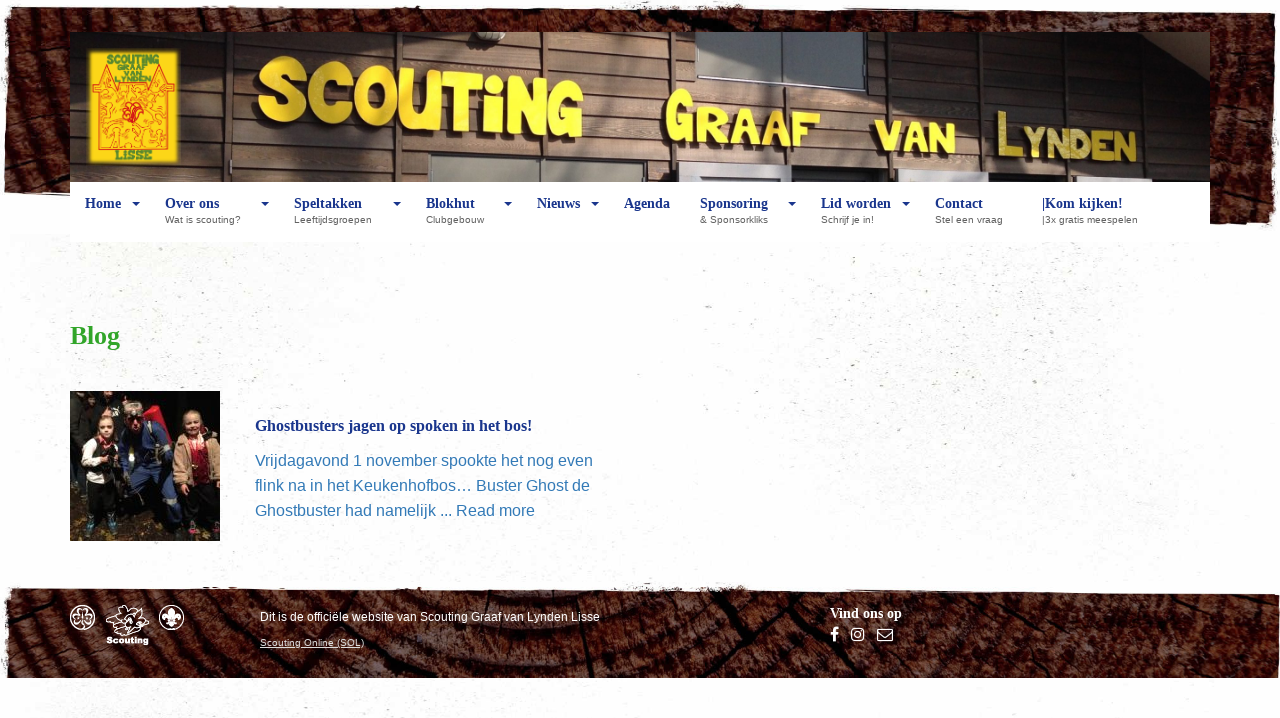

--- FILE ---
content_type: text/html; charset=UTF-8
request_url: https://graafvanlynden.nl/tag/ghostbusters/
body_size: 6662
content:
<!doctype html>
<html>
	<head>
	
	    <meta charset="UTF-8" />
	    <title>   
	        	            ghostbusters
	        	    </title>
	
		<link rel="shortcut icon" href="/favicon.ico" type="image/x-icon" />
		<link rel="icon" type="image/png" href="/favicon-16x16.png" />
		<link rel="icon" type="image/png" href="/favicon-32x32.png" />
		<link rel="icon" type="image/png" href="/favicon-96x96.png" />
		<link rel="icon" type="image/png" href="/apple-icon-57x57.png" />
		<link rel="icon" type="image/png" href="/apple-icon-60x60.png" />
		<link rel="icon" type="image/png" href="/apple-icon-72x72.png" />
		<link rel="icon" type="image/png" href="/apple-icon-76x76.png" />
		<link rel="icon" type="image/png" href="/apple-icon-114x114.png" />
		<link rel="icon" type="image/png" href="/apple-icon-120x120.png" />
		<link rel="icon" type="image/png" href="/apple-icon-144x144.png" />
		<link rel="icon" type="image/png" href="/apple-icon-152x152.png" />
		<link rel="icon" type="image/png" href="/apple-icon-180x180.png" />
		<link rel="icon" type="image/png" href="/android-icon-192x192.png" />
		<link rel="P3Pv1" href="/w3c/p3p.xml" />
	    <meta http-equiv="Content-Type" content="text/html; charset=UTF-8" />
	    <meta http-equiv="X-UA-Compatible" content="IE=edge,chrome=1">
	    <meta name="viewport" content="width=device-width, initial-scale=1.0">
	
	    <title>ghostbusters &#8211; Scouting Graaf van Lynden Lisse</title>
<meta name='robots' content='max-image-preview:large' />
<link rel='dns-prefetch' href='//code.jquery.com' />
<link rel='dns-prefetch' href='//cdnjs.cloudflare.com' />
<link rel='dns-prefetch' href='//fonts.googleapis.com' />
<link rel='dns-prefetch' href='//s.w.org' />
<link rel='stylesheet' id='upme_google_fonts-css'  href='//fonts.googleapis.com/css?family=Open+Sans%3A400italic%2C700italic%2C400%2C700&#038;subset=latin%2Clatin-ext&#038;ver=5.8.3' type='text/css' media='all' />
<link rel='stylesheet' id='upme_font_awesome-css'  href='https://graafvanlynden.nl/wp-content/plugins/upme/css/font-awesome.min.css' type='text/css' media='all' />
<link rel='stylesheet' id='upme_css-css'  href='https://graafvanlynden.nl/wp-content/plugins/upme/css/upme.css' type='text/css' media='all' />
<link rel='stylesheet' id='upme_style-css'  href='https://graafvanlynden.nl/wp-content/plugins/upme/styles/default.css' type='text/css' media='all' />
<link rel='stylesheet' id='upme_responsive-css'  href='https://graafvanlynden.nl/wp-content/plugins/upme/css/upme-responsive.css' type='text/css' media='all' />
<link rel='stylesheet' id='upme_chosen_css-css'  href='https://graafvanlynden.nl/wp-content/plugins/upme/admin/js/chosen/chosen.css' type='text/css' media='all' />
<link rel='stylesheet' id='upfp-front-style-css'  href='https://graafvanlynden.nl/wp-content/plugins/upme-frontend-publisher/css/upfp-front.css' type='text/css' media='all' />
<link rel='stylesheet' id='uuga_front_css-css'  href='https://graafvanlynden.nl/wp-content/plugins/upme-user-groups/css/uuga-front.css' type='text/css' media='all' />
<link rel='stylesheet' id='wp-block-library-css'  href='https://graafvanlynden.nl/wp-includes/css/dist/block-library/style.min.css' type='text/css' media='all' />
<link rel='stylesheet' id='wds_frontend-css'  href='https://graafvanlynden.nl/wp-content/plugins/slider-wd/css/wds_frontend.css' type='text/css' media='all' />
<link rel='stylesheet' id='wds_effects-css'  href='https://graafvanlynden.nl/wp-content/plugins/slider-wd/css/wds_effects.css' type='text/css' media='all' />
<link rel='stylesheet' id='wds_font-awesome-css'  href='https://graafvanlynden.nl/wp-content/plugins/slider-wd/css/font-awesome/font-awesome.css' type='text/css' media='all' />
<link rel='stylesheet' id='bootstrap-style-css'  href='https://graafvanlynden.nl/wp-content/themes/scoutingnl/assets/scripts/css/bootstrap.min.css' type='text/css' media='all' />
<link rel='stylesheet' id='font-awesome-style-css'  href='https://graafvanlynden.nl/wp-content/themes/scoutingnl/assets/scripts/css/font-awesome.min.css' type='text/css' media='all' />
<link rel='stylesheet' id='font-dccash-style-css'  href='https://graafvanlynden.nl/wp-content/themes/scoutingnl/assets/scripts/css/font-dccash.css' type='text/css' media='all' />
<link rel='stylesheet' id='google-fonts-style-css'  href='https://fonts.googleapis.com/css?family=Roboto&#038;ver=screen' type='text/css' media='all' />
<link rel='stylesheet' id='thema-style-css'  href='https://graafvanlynden.nl/wp-content/themes/scoutingnl/style.css' type='text/css' media='all' />
<script type='text/javascript' src='//code.jquery.com/jquery-1.11.3.min.js' id='jquery-js'></script>
<script type='text/javascript' src='https://graafvanlynden.nl/wp-content/plugins/upme/js/upme-fitvids.js' id='upme_fitvids_js-js'></script>
<script type='text/javascript' id='upme_tmce-js-extra'>
/* <![CDATA[ */
var UPMETmce = {"InsertUPMEShortcode":"Insert UPME Shortcode","LoginRegistrationForms":"Login \/ Registration Forms","FrontRegistrationForm":"Front-end Registration Form","RegFormCustomRedirect":"Registration Form with Custom Redirect","RegFormCaptcha":"Registration Form with Captcha","RegFormNoCaptcha":"Registration Form without Captcha","FrontLoginForm":"Front-end Login Form","SidebarLoginWidget":"Sidebar Login Widget (use in text widget)","LoginFormCustomRedirect":"Login Form with Custom Redirect","LogoutButton":"Logout Button","LogoutButtonCustomRedirect":"Logout Button with Custom Redirect","SingleProfile":"Single Profile","LoggedUserProfile":"Logged in User Profile","LoggedUserProfileUserID":"Logged in User Profile showing User ID","LoggedUserProfileHideStats":"Logged in User Profile without Stats","LoggedUserProfileUserRole":"Logged in User Profile showing User Role","LoggedUserProfileStatus":"Logged in User Profile showing Profile Status","LoggedUserProfileLogoutRedirect":"Logged in User Profile with Logout Redirect","PostAuthorProfile":"Post Author Profile","SpecificUserProfile":"Specific User Profile","MultipleProfilesMemberList":"Multiple Profiles \/ Member List","GroupSpecificUsers":"Group of Specific Users","AllUsers":"All Users","AllUsersCompactView":"All Users in Compact View","AllUsersCompactViewHalfWidth":"All Users in Compact View, Half Width","AllUsersModalWindow":"All Users in Modal Windows","AllUsersNewWindow":"All Users in New Windows","UsersBasedUserRole":"Users Based on User Role","AdministratorUsersOnly":"Administrator Users Only","AllUsersOrderedDisplayName":"All Users Ordered by Display Name","AllUsersOrderedPostCount":"All Users Ordered by Post Count","AllUsersOrderedRegistrationDate":"All Users Ordered by Registration Date","AllUsersOrderedCustomField":"All Users Ordered by Custom Field","AllUsersUserID":"All Users showing User ID","GroupUsersCustomField":"Group Users by Custom Field Values","HideUsersUntilSearch":"Hide All Users until Search","SearchProfile":"Search Profiles","SearchCustomFieldFilters":"Search with Custom Field Filters","PrivateContentLoginRequired":"Private Content (Login Required)","ShortcodeOptionExamples":"Shortcode Option Examples","HideUserStatistics":"Hide User Statistics","HideUserSocialBar":"Hide User Social Bar","HalfWidthProfileView":"1\/2 Width Profile View","CompactViewNoExtraFields":"Compact View (No extra fields)","CustomizedProfileFields":"Customized Profile Fields","ShowUserIDProfiles":"Show User ID on Profiles","LimitResultsMemberList":"Limit Results on Member List","ShowResultCountMemberList":"Show Result Count on Member List"};
/* ]]> */
</script>
<script type='text/javascript' src='https://graafvanlynden.nl/wp-content/plugins/upme/admin/js/tinymce_language_strings.js' id='upme_tmce-js'></script>
<script type='text/javascript' src='https://graafvanlynden.nl/wp-content/plugins/upme/js/upme-fancybox.js' id='upme_fancy_box-js'></script>
<script type='text/javascript' src='https://graafvanlynden.nl/wp-content/plugins/upme/admin/js/chosen/chosen.jquery.js' id='upme_chosen_js-js'></script>
<script type='text/javascript' id='upfp-front-js-extra'>
/* <![CDATA[ */
var UPFPFront = {"AdminAjax":"https:\/\/graafvanlynden.nl\/wp-admin\/admin-ajax.php","nonce":"695616d4ed","confirmPostDelete":"Do you want to delete this post?","UPFP_PLUGIN_URL":"https:\/\/graafvanlynden.nl\/wp-content\/plugins\/upme-frontend-publisher\/"};
/* ]]> */
</script>
<script type='text/javascript' src='https://graafvanlynden.nl/wp-content/plugins/upme-frontend-publisher/js/upfp-front.js' id='upfp-front-js'></script>
<script type='text/javascript' id='uuga_front_js-js-extra'>
/* <![CDATA[ */
var UUGAFront = {"AdminAjax":"https:\/\/graafvanlynden.nl\/wp-admin\/admin-ajax.php","images_path":"https:\/\/graafvanlynden.nl\/wp-content\/plugins\/upme-user-groups\/images\/","Messages":{"messageEmpty":"Please enter a message.","selectMember":"Select a member","userEmpty":"Please select a member.","addToPost":"Add to Post","insertToPost":"Insert Files to Post","removeGroupUser":"Removing User...","fileNameRequired":"File Name is required.","fileRequired":"File is required.","confirmDelete":"This message and comments will be deleted and you won't be able to find it anymore."},"nonce":"412a954d09"};
/* ]]> */
</script>
<script type='text/javascript' src='https://graafvanlynden.nl/wp-content/plugins/upme-user-groups/js/uuga-front.js' id='uuga_front_js-js'></script>
<script type='text/javascript' src='https://graafvanlynden.nl/wp-content/plugins/slider-wd/js/jquery.mobile.js' id='wds_jquery_mobile-js'></script>
<script type='text/javascript' src='https://graafvanlynden.nl/wp-content/plugins/slider-wd/js/wds_frontend.js' id='wds_frontend-js'></script>
<link rel="https://api.w.org/" href="https://graafvanlynden.nl/wp-json/" /><link rel="alternate" type="application/json" href="https://graafvanlynden.nl/wp-json/wp/v2/tags/87" /><style type="text/css">.recentcomments a{display:inline !important;padding:0 !important;margin:0 !important;}</style><style type="text/css" id="custom-background-css">
body.custom-background { background-color: #ffffff; background-image: url("https://graafvanlynden.nl/wp-content/uploads/2017/05/bg-dirt.jpg"); background-position: center center; background-size: cover; background-repeat: repeat; background-attachment: fixed; }
</style>
	<link rel="icon" href="https://graafvanlynden.nl/wp-content/uploads/2017/10/cropped-GVL-Logo-Kleur-Small-32x32.jpg" sizes="32x32" />
<link rel="icon" href="https://graafvanlynden.nl/wp-content/uploads/2017/10/cropped-GVL-Logo-Kleur-Small-192x192.jpg" sizes="192x192" />
<link rel="apple-touch-icon" href="https://graafvanlynden.nl/wp-content/uploads/2017/10/cropped-GVL-Logo-Kleur-Small-180x180.jpg" />
<meta name="msapplication-TileImage" content="https://graafvanlynden.nl/wp-content/uploads/2017/10/cropped-GVL-Logo-Kleur-Small-270x270.jpg" />

	<body class="archive tag tag-ghostbusters tag-87 custom-background desktop chrome cat-algemeen p-ghostbusters-jagen-op-spoken-in-het-bos" data-template="base.twig">

		
					
			<header role="banner" class="hro-header container-fluid" >
																	
				<div id="container-header-thema" style="" class="hout">
					<div class="container">
						<div class="row">
																													<div id="container-header-beeld" class="col-xs-12" style=background-image:url(https://graafvanlynden.nl/wp-content/uploads/2017/08/IMG_3486-e1503399748379-scaled.jpg)>
								<div class="row">
									<div id="container-header-logo" class="col-xs-4 col-sm-2">
																																<a href="https://graafvanlynden.nl">
												<img id="logo" alt="" src="https://graafvanlynden.nl/wp-content/uploads/2017/08/GVL-Logo-Kleur-Vector-zacht.png" />
											</a>
																			</div>
									<div id="container-header-groepnaam" class="col-xs-8 col-sm-10">
																			</div>
								</div>
							</div>
							<div id="container-main-menu" class="col-xs-12">
								<a class="mobiel-menu visible-xs" href="#"><span>Menu</span><i class="fa fa-bars"></i></a>
																	<div class="main-menu collapse navbar-collapse">
										<ul class="nav navbar-nav navbar-left">
												<li class="top-menu-item  menu-item menu-item-type-post_type menu-item-object-page menu-item-home menu-item-1529 menu-item-has-children">
		<a class="nav-link" href="https://graafvanlynden.nl/">
			Home
			<div class="menu-item-ondertitel"></div>
		</a>
				    <ul class="sub-menu nav navbar-nav dropdown-menu">
									<li class="dropdown  menu-item menu-item-type-post_type menu-item-object-page menu-item-home menu-item-3507">
						<a title="Start" href="https://graafvanlynden.nl/">Start</a>
											</li>
									<li class="dropdown  menu-item menu-item-type-post_type menu-item-object-page menu-item-3506 menu-item-has-children">
						<a title="Leiding/Bestuur" href="https://graafvanlynden.nl/leidinghok/">Leiding/Bestuur</a>
													<ul class="sub-sub-menu nav navbar-nav dropdown-menu">
																	<li class="dropdown  menu-item menu-item-type-post_type menu-item-object-page menu-item-3508">
										<a title="Inloggen/Profiel" href="https://graafvanlynden.nl/home/inloggen/">Inloggen/Profiel</a>
																			</li>
																	<li class="dropdown  menu-item menu-item-type-post_type menu-item-object-page menu-item-3509">
										<a title="Leidinghok" href="https://graafvanlynden.nl/leidinghok/">Leidinghok</a>
																			</li>
																	<li class="dropdown  menu-item menu-item-type-post_type menu-item-object-page menu-item-3517">
										<a title="GVL Drive" href="https://graafvanlynden.nl/gvl-drive/">GVL Drive</a>
																			</li>
																	<li class="dropdown  menu-item menu-item-type-custom menu-item-object-custom menu-item-3513">
										<a title="GVL Mail" href="http://mail.graafvanlynden.nl/">GVL Mail</a>
																			</li>
																	<li class="dropdown  menu-item menu-item-type-custom menu-item-object-custom menu-item-3511">
										<a title="Scouts Online (SOL)" href="https://mijn.scouting.nl">Scouts Online (SOL)</a>
																			</li>
															</ul>
											</li>
						    </ul>
		 	</li>
	<li class="top-menu-item  menu-item menu-item-type-post_type menu-item-object-page menu-item-1534 menu-item-has-children">
		<a class="nav-link" href="https://graafvanlynden.nl/over/">
			Over ons
			<div class="menu-item-ondertitel">Wat is scouting?</div>
		</a>
				    <ul class="sub-menu nav navbar-nav dropdown-menu">
									<li class="dropdown  menu-item menu-item-type-post_type menu-item-object-page menu-item-1752">
						<a title="Over Scouting" href="https://graafvanlynden.nl/over/">Over Scouting</a>
											</li>
									<li class="dropdown  menu-item menu-item-type-post_type menu-item-object-page menu-item-1808">
						<a title="Smoelenboek" href="https://graafvanlynden.nl/smoelenboek/">Smoelenboek</a>
											</li>
									<li class="dropdown  menu-item menu-item-type-post_type menu-item-object-page menu-item-1528 menu-item-has-children">
						<a title="Bestuur" href="https://graafvanlynden.nl/over/bestuur/">Bestuur</a>
													<ul class="sub-sub-menu nav navbar-nav dropdown-menu">
																	<li class="dropdown  menu-item menu-item-type-post_type menu-item-object-page menu-item-1617">
										<a title="Vereniging" href="https://graafvanlynden.nl/over/bestuur/vereniging/">Vereniging</a>
																			</li>
																	<li class="dropdown  menu-item menu-item-type-post_type menu-item-object-page menu-item-1616">
										<a title="Stichting" href="https://graafvanlynden.nl/over/bestuur/stichting/">Stichting</a>
																			</li>
																	<li class="dropdown  menu-item menu-item-type-post_type menu-item-object-page menu-item-1618">
										<a title="Vertrouwenspersonen" href="https://graafvanlynden.nl/over/bestuur/vertrouwenspersonen/">Vertrouwenspersonen</a>
																			</li>
																	<li class="dropdown  menu-item menu-item-type-post_type menu-item-object-page menu-item-2741">
										<a title="Algemene Ledenvergadering" href="https://graafvanlynden.nl/over/bestuur/ledenvergadering/">Algemene Ledenvergadering</a>
																			</li>
																	<li class="dropdown  menu-item menu-item-type-post_type menu-item-object-page menu-item-2759">
										<a title="Vacatures" href="https://graafvanlynden.nl/over/bestuur/vacatures/">Vacatures</a>
																			</li>
															</ul>
											</li>
									<li class="dropdown  menu-item menu-item-type-post_type menu-item-object-page menu-item-3332">
						<a title="Agenda's en Notulen" href="https://graafvanlynden.nl/over/bestuur/ledenvergadering/">Agenda's en Notulen</a>
											</li>
									<li class="dropdown  menu-item menu-item-type-post_type menu-item-object-page menu-item-5082">
						<a title="Huishoudelijk Reglement" href="https://graafvanlynden.nl/sociale-veiligheid/">Huishoudelijk Reglement</a>
											</li>
									<li class="dropdown  menu-item menu-item-type-post_type menu-item-object-page menu-item-4158">
						<a title="Sociale Veiligheid" href="https://graafvanlynden.nl/sociale-veiligheid/">Sociale Veiligheid</a>
											</li>
						    </ul>
		 	</li>
	<li class="top-menu-item  menu-item menu-item-type-post_type menu-item-object-page menu-item-1522 menu-item-has-children">
		<a class="nav-link" href="https://graafvanlynden.nl/speltakken/">
			Speltakken
			<div class="menu-item-ondertitel">Leeftijdsgroepen</div>
		</a>
				    <ul class="sub-menu nav navbar-nav dropdown-menu">
									<li class="dropdown  menu-item menu-item-type-post_type menu-item-object-page menu-item-1527 menu-item-has-children">
						<a title="Bevers (5-7)" href="https://graafvanlynden.nl/speltakken/bevers/">Bevers (5-7)</a>
													<ul class="sub-sub-menu nav navbar-nav dropdown-menu">
																	<li class="dropdown  menu-item menu-item-type-post_type menu-item-object-page menu-item-1790">
										<a title="Over" href="https://graafvanlynden.nl/speltakken/bevers/">Over</a>
																			</li>
																	<li class="dropdown  menu-item menu-item-type-taxonomy menu-item-object-category menu-item-1695">
										<a title="Nieuws" href="https://graafvanlynden.nl/category/nieuws/speltakken/bevers/">Nieuws</a>
																			</li>
																	<li class="dropdown  menu-item menu-item-type-post_type menu-item-object-page menu-item-1782">
										<a title="Contact" href="https://graafvanlynden.nl/speltakken/bevers/contact-bevers/">Contact</a>
																			</li>
															</ul>
											</li>
									<li class="dropdown  menu-item menu-item-type-post_type menu-item-object-page menu-item-1526 menu-item-has-children">
						<a title="Welpen (7-11)" href="https://graafvanlynden.nl/speltakken/welpen/">Welpen (7-11)</a>
													<ul class="sub-sub-menu nav navbar-nav dropdown-menu">
																	<li class="dropdown  menu-item menu-item-type-post_type menu-item-object-page menu-item-1796">
										<a title="Over" href="https://graafvanlynden.nl/speltakken/welpen/">Over</a>
																			</li>
																	<li class="dropdown  menu-item menu-item-type-taxonomy menu-item-object-category menu-item-1701">
										<a title="Nieuws" href="https://graafvanlynden.nl/category/nieuws/speltakken/welpen/">Nieuws</a>
																			</li>
																	<li class="dropdown  menu-item menu-item-type-post_type menu-item-object-page menu-item-1788">
										<a title="Contact" href="https://graafvanlynden.nl/speltakken/welpen/contact-welpen/">Contact</a>
																			</li>
															</ul>
											</li>
									<li class="dropdown  menu-item menu-item-type-post_type menu-item-object-page menu-item-1525 menu-item-has-children">
						<a title="Scouts (11-15)" href="https://graafvanlynden.nl/speltakken/scouts/">Scouts (11-15)</a>
													<ul class="sub-sub-menu nav navbar-nav dropdown-menu">
																	<li class="dropdown  menu-item menu-item-type-post_type menu-item-object-page menu-item-1794">
										<a title="Over" href="https://graafvanlynden.nl/speltakken/scouts/">Over</a>
																			</li>
																	<li class="dropdown  menu-item menu-item-type-taxonomy menu-item-object-category menu-item-1699">
										<a title="Nieuws" href="https://graafvanlynden.nl/category/nieuws/speltakken/scouts/">Nieuws</a>
																			</li>
																	<li class="dropdown  menu-item menu-item-type-post_type menu-item-object-page menu-item-1786">
										<a title="Contact" href="https://graafvanlynden.nl/speltakken/scouts/contact-scouts/">Contact</a>
																			</li>
															</ul>
											</li>
									<li class="dropdown  menu-item menu-item-type-post_type menu-item-object-page menu-item-1524 menu-item-has-children">
						<a title="Explorers (15-18)" href="https://graafvanlynden.nl/speltakken/explorers/">Explorers (15-18)</a>
													<ul class="sub-sub-menu nav navbar-nav dropdown-menu">
																	<li class="dropdown  menu-item menu-item-type-post_type menu-item-object-page menu-item-1791">
										<a title="Over" href="https://graafvanlynden.nl/speltakken/explorers/">Over</a>
																			</li>
																	<li class="dropdown  menu-item menu-item-type-taxonomy menu-item-object-category menu-item-1696">
										<a title="Nieuws" href="https://graafvanlynden.nl/category/nieuws/speltakken/explorers/">Nieuws</a>
																			</li>
																	<li class="dropdown  menu-item menu-item-type-post_type menu-item-object-page menu-item-1783">
										<a title="Contact" href="https://graafvanlynden.nl/speltakken/explorers/contact-explorers/">Contact</a>
																			</li>
															</ul>
											</li>
									<li class="dropdown  menu-item menu-item-type-post_type menu-item-object-page menu-item-1523 menu-item-has-children">
						<a title="Stam (18-23)" href="https://graafvanlynden.nl/speltakken/stam/">Stam (18-23)</a>
													<ul class="sub-sub-menu nav navbar-nav dropdown-menu">
																	<li class="dropdown  menu-item menu-item-type-post_type menu-item-object-page menu-item-1795">
										<a title="Over" href="https://graafvanlynden.nl/speltakken/stam/">Over</a>
																			</li>
																	<li class="dropdown  menu-item menu-item-type-taxonomy menu-item-object-category menu-item-1700">
										<a title="Nieuws" href="https://graafvanlynden.nl/category/nieuws/speltakken/stam/">Nieuws</a>
																			</li>
																	<li class="dropdown  menu-item menu-item-type-post_type menu-item-object-page menu-item-1787">
										<a title="Contact" href="https://graafvanlynden.nl/speltakken/stam/contact-stam/">Contact</a>
																			</li>
															</ul>
											</li>
									<li class="dropdown  menu-item menu-item-type-post_type menu-item-object-page menu-item-1620 menu-item-has-children">
						<a title="Luifel (23+)" href="https://graafvanlynden.nl/speltakken/luifel/">Luifel (23+)</a>
													<ul class="sub-sub-menu nav navbar-nav dropdown-menu">
																	<li class="dropdown  menu-item menu-item-type-post_type menu-item-object-page menu-item-1793">
										<a title="Over" href="https://graafvanlynden.nl/speltakken/luifel/">Over</a>
																			</li>
																	<li class="dropdown  menu-item menu-item-type-taxonomy menu-item-object-category menu-item-1698">
										<a title="Nieuws" href="https://graafvanlynden.nl/category/nieuws/speltakken/luifel/">Nieuws</a>
																			</li>
																	<li class="dropdown  menu-item menu-item-type-post_type menu-item-object-page menu-item-1785">
										<a title="Contact" href="https://graafvanlynden.nl/speltakken/luifel/contact-luifel/">Contact</a>
																			</li>
															</ul>
											</li>
						    </ul>
		 	</li>
	<li class="top-menu-item  menu-item menu-item-type-post_type menu-item-object-page menu-item-1518 menu-item-has-children">
		<a class="nav-link" href="https://graafvanlynden.nl/blokhut/">
			Blokhut
			<div class="menu-item-ondertitel">Clubgebouw</div>
		</a>
				    <ul class="sub-menu nav navbar-nav dropdown-menu">
									<li class="dropdown  menu-item menu-item-type-post_type menu-item-object-page menu-item-2091">
						<a title="Gebouw" href="https://graafvanlynden.nl/blokhut/">Gebouw</a>
											</li>
									<li class="dropdown  menu-item menu-item-type-post_type menu-item-object-page menu-item-1519">
						<a title="Route" href="https://graafvanlynden.nl/blokhut/route/">Route</a>
											</li>
						    </ul>
		 	</li>
	<li class="top-menu-item  menu-item menu-item-type-taxonomy menu-item-object-category menu-item-3333 menu-item-has-children">
		<a class="nav-link" href="https://graafvanlynden.nl/category/nieuws/">
			Nieuws
			<div class="menu-item-ondertitel"></div>
		</a>
				    <ul class="sub-menu nav navbar-nav dropdown-menu">
									<li class="dropdown  menu-item menu-item-type-post_type menu-item-object-page menu-item-4943">
						<a title="Algemeen" href="https://graafvanlynden.nl/nieuws-algemeen/">Algemeen</a>
											</li>
									<li class="dropdown  menu-item menu-item-type-taxonomy menu-item-object-category menu-item-2346 menu-item-has-children">
						<a title="Artikelen" href="https://graafvanlynden.nl/category/nieuws/">Artikelen</a>
													<ul class="sub-sub-menu nav navbar-nav dropdown-menu">
																	<li class="dropdown  menu-item menu-item-type-taxonomy menu-item-object-category menu-item-2347">
										<a title="Alle artikelen" href="https://graafvanlynden.nl/category/nieuws/">Alle artikelen</a>
																			</li>
																	<li class="dropdown  menu-item menu-item-type-taxonomy menu-item-object-category menu-item-1685">
										<a title="Algemeen" href="https://graafvanlynden.nl/category/nieuws/algemeen/">Algemeen</a>
																			</li>
																	<li class="dropdown  menu-item menu-item-type-taxonomy menu-item-object-category menu-item-1688">
										<a title="Bevers" href="https://graafvanlynden.nl/category/nieuws/speltakken/bevers/">Bevers</a>
																			</li>
																	<li class="dropdown  menu-item menu-item-type-taxonomy menu-item-object-category menu-item-1694">
										<a title="Welpen" href="https://graafvanlynden.nl/category/nieuws/speltakken/welpen/">Welpen</a>
																			</li>
																	<li class="dropdown  menu-item menu-item-type-taxonomy menu-item-object-category menu-item-1692">
										<a title="Scouts" href="https://graafvanlynden.nl/category/nieuws/speltakken/scouts/">Scouts</a>
																			</li>
																	<li class="dropdown  menu-item menu-item-type-taxonomy menu-item-object-category menu-item-1689">
										<a title="Explorers" href="https://graafvanlynden.nl/category/nieuws/speltakken/explorers/">Explorers</a>
																			</li>
																	<li class="dropdown  menu-item menu-item-type-taxonomy menu-item-object-category menu-item-1693">
										<a title="Stam" href="https://graafvanlynden.nl/category/nieuws/speltakken/stam/">Stam</a>
																			</li>
																	<li class="dropdown  menu-item menu-item-type-taxonomy menu-item-object-category menu-item-1691">
										<a title="Luifel" href="https://graafvanlynden.nl/category/nieuws/speltakken/luifel/">Luifel</a>
																			</li>
																	<li class="dropdown  menu-item menu-item-type-taxonomy menu-item-object-category menu-item-1686">
										<a title="Bestuur" href="https://graafvanlynden.nl/category/nieuws/bestuur/">Bestuur</a>
																			</li>
															</ul>
											</li>
									<li class="dropdown  menu-item menu-item-type-custom menu-item-object-custom menu-item-4930">
						<a title="Instagram" href="https://www.instagram.com/scouting_graafvanlynden/">Instagram</a>
											</li>
									<li class="dropdown  menu-item menu-item-type-custom menu-item-object-custom menu-item-2135">
						<a title="Facebook" href="https://www.facebook.com/scoutingGVL/">Facebook</a>
											</li>
									<li class="dropdown  menu-item menu-item-type-post_type menu-item-object-page menu-item-1678">
						<a title="'t Allegaartje (Clubblad)" href="https://graafvanlynden.nl/nieuws/allegaartje/">'t Allegaartje (Clubblad)</a>
											</li>
						    </ul>
		 	</li>
	<li class="top-menu-item  menu-item menu-item-type-post_type menu-item-object-page menu-item-1627">
		<a class="nav-link" href="https://graafvanlynden.nl/agenda/">
			Agenda
			<div class="menu-item-ondertitel"></div>
		</a>
			</li>
	<li class="top-menu-item  menu-item menu-item-type-post_type menu-item-object-page menu-item-4251 menu-item-has-children">
		<a class="nav-link" href="https://graafvanlynden.nl/sponsors/sponsorkliks-uitleg/">
			Sponsoring
			<div class="menu-item-ondertitel">&#038; Sponsorkliks</div>
		</a>
				    <ul class="sub-menu nav navbar-nav dropdown-menu">
									<li class="dropdown  menu-item menu-item-type-post_type menu-item-object-page menu-item-2215 menu-item-has-children">
						<a title="Sponsorkliks" href="https://graafvanlynden.nl/sponsors/sponsorkliks/">Sponsorkliks</a>
													<ul class="sub-sub-menu nav navbar-nav dropdown-menu">
																	<li class="dropdown  menu-item menu-item-type-post_type menu-item-object-page menu-item-2348">
										<a title="Webwinkels" href="https://graafvanlynden.nl/sponsors/sponsorkliks/">Webwinkels</a>
																			</li>
																	<li class="dropdown  menu-item menu-item-type-post_type menu-item-object-page menu-item-2216">
										<a title="Uitleg" href="https://graafvanlynden.nl/sponsors/sponsorkliks-uitleg/">Uitleg</a>
																			</li>
															</ul>
											</li>
									<li class="dropdown  menu-item menu-item-type-post_type menu-item-object-page menu-item-2218">
						<a title="Onze Sponsors" href="https://graafvanlynden.nl/sponsors/">Onze Sponsors</a>
											</li>
									<li class="dropdown  menu-item menu-item-type-post_type menu-item-object-page menu-item-2217">
						<a title="Sponsor worden" href="https://graafvanlynden.nl/sponsors/sponsor-donateur-worden/">Sponsor worden</a>
											</li>
						    </ul>
		 	</li>
	<li class="top-menu-item  menu-item menu-item-type-post_type menu-item-object-page menu-item-1517 menu-item-has-children">
		<a class="nav-link" href="https://graafvanlynden.nl/lid-worden/">
			Lid worden
			<div class="menu-item-ondertitel">Schrijf je in!</div>
		</a>
				    <ul class="sub-menu nav navbar-nav dropdown-menu">
									<li class="dropdown  menu-item menu-item-type-post_type menu-item-object-page menu-item-1757">
						<a title="Lid worden" href="https://graafvanlynden.nl/lid-worden/">Lid worden</a>
											</li>
									<li class="dropdown  menu-item menu-item-type-post_type menu-item-object-page menu-item-1756">
						<a title="Vrijwilliger worden" href="https://graafvanlynden.nl/lid-worden/leiding-worden/">Vrijwilliger worden</a>
											</li>
									<li class="dropdown  menu-item menu-item-type-custom menu-item-object-custom menu-item-1666">
						<a title="Inschrijfformulier" href="https://graafvanlynden.nl/inschrijfformulier">Inschrijfformulier</a>
											</li>
									<li class="dropdown  menu-item menu-item-type-custom menu-item-object-custom menu-item-2532">
						<a title="Uitschrijfformulier" href="https://graafvanlynden.nl/uitschrijfformulier">Uitschrijfformulier</a>
											</li>
						    </ul>
		 	</li>
	<li class="top-menu-item  menu-item menu-item-type-post_type menu-item-object-page menu-item-1530">
		<a class="nav-link" href="https://graafvanlynden.nl/contact/">
			Contact
			<div class="menu-item-ondertitel">Stel een vraag</div>
		</a>
			</li>
	<li class="top-menu-item  menu-item menu-item-type-post_type menu-item-object-page menu-item-3081">
		<a class="nav-link" href="https://graafvanlynden.nl/kom-vrijblijvend-kijken/">
			|Kom kijken!
			<div class="menu-item-ondertitel">|3x gratis meespelen</div>
		</a>
			</li>
										</ul>
									</div>
															</div>
						</div>
					</div>
				</div>
			</header>
																					 
					
		<section id="content" role="main">			
				
	<div class="container container-page page">
		<article class="item item-page">
			<section class="container-content">

						
				<div class="row">
					<div class="col-xs-12 container-archive archive">
					
						<h1>Blog</h1>
																					
													<article itemscope itemtype="http://schema.org/Article" class="item item-archive col-xs-12 col-md-6">
	
	<section class="item-content">
		<a class="clearfix" title="Read more - Ghostbusters jagen op spoken in het bos!" href="https://graafvanlynden.nl/2019/11/03/ghostbusters-jagen-op-spoken-in-het-bos/">
			<div class="col-xs-4">
									
	<div class="container-img">
	
					<img alt="" itemprop="thumbnailUrl" class="img img-archive" src="https://graafvanlynden.nl/wp-content/uploads/2019/11/Halloween-150x150.jpg" />
						
	</div>
	
							</div>
			<div class="col-xs-8">
				<h2 class="title" itemprop="headline">Ghostbusters jagen op spoken in het bos!</h2>
				<p>Vrijdagavond 1 november spookte het nog even flink na in het Keukenhofbos&#8230; Buster Ghost de Ghostbuster had namelijk ... <span class="read-more">Read more</span></p>
			</div>
						
		</a>
	</section>

	<div class="container-tags icon-tags"></div>	
	<section class="item-meta">
		<meta itemprop="description" content="Vrijdagavond 1 november spookte het nog even flink na in het Keukenhofbos&#8230; Buster Ghost de Ghostbuster had namelijk een lekkende plasma-tank, waardoor een heel deel..." />	
<meta itemprop="datePublished" content="2019-11-03" />
<meta itemprop="dateModified" content="2019-11-09" />
<meta itemprop="author" content="Tim Beelen" />
<meta itemprop="url" content="https://graafvanlynden.nl/2019/11/03/ghostbusters-jagen-op-spoken-in-het-bos/" />
<meta itemprop="keywords" content="" />
<meta itemprop="wordCount" content="1" />
	</section>

</article>
												
					</div>
				</div>
				
			</section>
		</article>
	</div>
								
		</section>
		
		<footer class="footer">
			<nav role="navigation">		
										
<div id="container-footer-thema" style="" class="container-fluid hout">
	<div class="row">
		<div class="container">
			<div class="row">
				<div class="col-xs-12 col-sm-8">
					<div class="col-xs-12 col-sm-3">
						<ul class="scouting-nl-links">
	<li data-org-id="WAGGGS">
	    <a title="wagggs.org" href="http://www.wagggs.org" target="_blank"><span>WAGGGS</span></a>
	</li>
	<li data-org-id="SCNL">
	    <a title="scouting.nl" href="http://www.scouting.nl" target="_blank"><span>Scouting Nederland</span></a>
	</li>
	<li  data-org-id="WSF">
	    <a title="scout.org" href="http://www.scout.org" target="_blank"><span>WSF</span></a>
	</li>
</ul>					</div>
					<div class="col-xs-12 col-sm-9">
						<div id="container-over-scouting-groep">
	<p>Dit is de offici&euml;le website van Scouting Graaf van Lynden Lisse</p>
			<ul class="scouting-groep-links">
							<li>
					<a title="Scouting Online (SOL)" href="https://graafvanlynden.nl/leiding/sol/">Scouting Online (SOL)</a>
				</li>
					</ul>
	</div>					</div>
				</div>
				<div class="col-xs-12 col-sm-4">
					<div id="container-scouting-groep-social-icons">
			<h3>Vind ons op</h3>
		<ul class="scouting-groep-social-icons">
							<li>
					<a title="" class="fa fa-facebook" href="https://www.facebook.com/scoutingGVL/"></a>
				</li>
							<li>
					<a title="" class="fa fa-instagram" href="https://www.instagram.com/scouting_graafvanlynden?utm_source=ig_web_button_share_sheet&igsh=ZDNlZDc0MzIxNw=="></a>
				</li>
							<li>
					<a title="" class="fa fa-envelope-o" href="https://graafvanlynden.nl/contact/"></a>
				</li>
					</ul>
	</div>				</div>
			</div>
		</div>
	</div>
</div>							</nav>  
		</footer>
			
		<script type='text/javascript' src='https://graafvanlynden.nl/wp-content/themes/scoutingnl/assets/scripts/js/jquery.cookie.min.js' id='cookie-js-js'></script>
<script type='text/javascript' src='https://graafvanlynden.nl/wp-content/themes/scoutingnl/assets/scripts/js/bootstrap.min.js' id='bootstrap-js-js'></script>
<script type='text/javascript' src='https://graafvanlynden.nl/wp-content/themes/scoutingnl/assets/scripts/js/clipboard.min.js' id='clipboard-js-js'></script>
<script type='text/javascript' src='https://graafvanlynden.nl/wp-content/themes/scoutingnl/assets/scripts/js/jquery.infinitescroll.min.js' id='infinite-scroll-js-js'></script>
<script type='text/javascript' src='https://graafvanlynden.nl/wp-content/themes/scoutingnl/assets/scripts/js/jquery.scrolltofixed.min.js' id='scroll-to-fixed-js-js'></script>
<script type='text/javascript' src='https://cdnjs.cloudflare.com/ajax/libs/jquery.imagesloaded/3.1.8/imagesloaded.pkgd.min.js' id='imagesloaded-js-js'></script>
<script type='text/javascript' src='https://graafvanlynden.nl/wp-content/themes/scoutingnl/assets/scripts/js/isotope.pkgd.min.js' id='isotope-js-js'></script>
<script type='text/javascript' src='https://graafvanlynden.nl/wp-content/themes/scoutingnl/assets/scripts/js/lazysizes.min.js' id='lazysizes-js-js'></script>
<script type='text/javascript' src='https://graafvanlynden.nl/wp-content/themes/scoutingnl/assets/scripts/js/theme.min.js' id='thema-js-js'></script>
<script type='text/javascript' id='upme_custom-js-extra'>
/* <![CDATA[ */
var UPMECustom = {"ViewProfile":"Bekijk profiel","EditProfile":"Bewerk Profiel","UPMEUrl":"https:\/\/graafvanlynden.nl\/wp-content\/plugins\/upme\/","ForgotPass":"Wachtwoord vergeten","Login":"Inloggen","Messages":{"EnterDetails":"Geef je gebruikersnaam of emailadres op om je wachtwoord te resetten.","EnterEmail":"Wat is je emailadres?","ValidEmail":"Vul een geldige gebruikersnaam of emailadres in.","NotAllowed":"Je kun je wachtwoord niet veranderen.","EmailError":"We kunnen geen email naar je emailadres versturen. Neem contact op met de webmaster.","PasswordSent":"We hebben een je een email gestuurd waarin staat hoe je je wachtwoord kunt herstellen.","WentWrong":"Helaas, er is iets fout gegaan. Kun je het nog een keer proberen?","RegExistEmail":"Dit emailadres is al eerder geregistreerd.","RegValidEmail":"Je kunt dit emailadres gebruiken.","RegInvalidEmail":"Ongeldig emailadres.","RegEmptyEmail":"Geen emailadres opgegeven.","RegExistUsername":"Deze gebruikersnaam bestaat al.","RegValidUsername":"Deze gebruikersnaam kan worden gebruikt.","RegEmptyUsername":"Geen gebruikersnaam opgegeven.","RegInValidUsername":"Ongeldige gebruikersnaam.","DelPromptMessage":"Are you sure you want to delete this image?","processing":"Processing"},"AdminAjax":"https:\/\/graafvanlynden.nl\/wp-admin\/admin-ajax.php","RegFormTitleUsername":"0","confirmDeleteProfile":"Weet je zeker dat je je account wilt verwijderen?"};
/* ]]> */
</script>
<script type='text/javascript' src='https://graafvanlynden.nl/wp-content/plugins/upme/js/upme-custom.js' id='upme_custom-js'></script>

				
	</body>
</html>

--- FILE ---
content_type: text/css
request_url: https://graafvanlynden.nl/wp-content/plugins/upme-user-groups/css/uuga-front.css
body_size: 1129
content:
.uuga-clear{
    clear: both;
}

.uuga-message-info-error{
    background: #ffdbdb none repeat scroll 0 0;
    border: 1px solid #ffb4b4;
    color: #ac2c2c;
    display: block;
    font-family: Open Sans,"Helvetica","Arial";
    font-size: 12px;
    margin: 10px 0;
    padding: 5px;
}
.uuga-message-info-success{
    background: #d8f7c1;
    border: 1px solid #a1d47b;
    color: #527638;
    display: block;
    font-family: Open Sans,"Helvetica","Arial";
    font-size: 12px;
    margin: 10px 0;
    padding: 5px;
}

/* Single Group Styles */
.uuga-group-container.uuga-group-single{
    padding: 5px;
    border: 1px solid #cfcfcf;
}

.uuga-group-cover-image img{
    width: 100%;
}

.uuga-group-cover-empty-image{
    width: 100%;
    height: 40px;
    background: #428bca ;
}

.uuga-group-title{
    padding: 10px 20px;
    position: relative;
    bottom: 40px;
    font-weight: bold;
    color: #fff;
    font-size: 18px;
    margin-bottom: -40px;
}

.uuga-group-tab{
    padding: 15px;
    float: left;
}

/* Group Discussion */
.uuga-group-disscussion-tab-msg{
    margin: 5px 10px;
}

.uuga-group-disscussion-tab-editor,.uuga-group-disscussion-tab-editor textarea{
    padding: 10px !important;
    padding-bottom: 5px !important;
    margin: 0 !important;
}

.uuga-group-disscussion-tab-members{
    padding: 0 10px 5px;
}

.uuga-group-messages-single-block-avatar img, .uuga-group-messages-single-comment-avatar img{
    width: 50px;
    height: 50px;
}

.uuga-group-messages-list{
    padding: 10px;
}

.uuga-group-messages-single-block{
    padding: 10px;
    margin: 10px 0;
    border: 1px solid #cfcfcf;
}

.uuga-group-messages-single-block-avatar,.uuga-group-messages-single-comment-avatar{
    width: 50px;
    height: 50px;
    margin-right: 10px;
    float: left;
}

.uuga-group-messages-single-block-names, .uuga-group-messages-single-comment-names{
    float: left;
}

.uuga-group-messages-single-block-message{
    padding: 15px 0px 10px;
}
.uuga-group-messages-single-block-actions{
    background: #eee;
}

.uuga-group-messages-single-block-add-comment,.uuga-group-messages-single-block-view-comment{
    padding: 10px;float: left;
}

.uuga-group-messages-single-block-comment,.uuga-group-messages-single-block-add-comments{
    padding: 10px;
    border-bottom: 3px solid #fff;
}

.uuga-group-messages-single-block-comments{
    background: #f5f5f5;
}

.uuga-group-messages-single-comment-names .uuga-comment-name
{
    float: left;
    font-weight: bold;
    color: #424bca;
}

.uuga-group-messages-single-block-names .uuga-message-name{
    font-weight: bold;
    color: #424bca;
}

.uuga-group-messages-single-comment-names .uuga-comment-message{
    float: left;
    margin-left: 20px;
}

.uuga-group-messages-single-comment-names .uuga-comment-date{
    clear: both;
}

.uuga-group-messages-single-comment-editor{
    float: left;
    width: 50%;
}

.uuga-group-messages-single-comment-editor textarea{
    height: 50px;
    width: 100%;
}

.uuga-group-messages-single-comment-button{
    float: left;
}

.uuga-group-messages-single-template,
.uuga-group-messages-single-block-comment-template{
    display: none;
}

.uuga-group-messages-pagination,.uuga-group-files-pagination,.uuga-group-members-pagination{
    padding: 10px 0;
    margin: 10px;
    text-align: center;
    font-weight: bold;
    background: #eee;
}

.uuga-group-messages-pagination:hover,.uuga-group-files-pagination:hover,.uuga-group-members-pagination:hover{
    cursor: pointer;
}

.uuga-group-messages-single-message-delete,.uuga-group-messages-single-comment-delete{
    float: right;
    margin: 10px;
    padding: 5px 10px;
    background: #428bca;
    color: #fff;
}

.uuga-group-messages-single-message-delete:hover,
.uuga-group-messages-single-comment-delete:hover{
    cursor: pointer;
}


/* Group About section */
.uuga-group-about-tab-content{
    padding: 10px;
}

/* Group Files Section */
.uuga-group-files-create{

}

.uuga-group-files-add{
    padding: 10px;
}

.uuga-group-files-add-btn{
        padding: 10px;
    background: #eee;
    width: 200px;
    margin: auto;
    text-align: center;
    font-weight: bold;
    border: 1px solid #cfcfcf;
}

.uuga-group-files-add-btn:hover{
    cursor: pointer;
}

.uuga-group-files-add-form{
    padding: 10px 20px;
    background: #f5f5f5;
    margin: 10px;
    border: 1px solid #cfcfcf;
    display: none;
}

.uuga-group-files-add-form-row{
    margin: 5px 0;
}

.uuga-group-files-add-form-label,.uuga-group-files-list-label{
    float: left;
    width: 30%;
}

.uuga-group-files-add-form-field,.uuga-group-files-list-field{
    float: left;
    width: 60%;
}

.uuga-group-files-add-form-field input[type='text'],
.uuga-group-files-add-form-field textarea{
    width: 95%;
}

.uuga-message-info-error p{
    margin: 0 !important;
    padding: 0 10px !important;
}

.uuga-group-files-list{
    padding: 10px;
}

.uuga-group-file-item{

    background: #f5f5f5;
    margin: 10px 0;
}

.uuga-group-file-item-delete,.uuga-group-file-item-download,.uuga-group-file-item-view{
    float: right;
    padding: 10px;
    background: #428bca;
    color: #fff;
    margin-right: 2px;
}

.uuga-group-file-item-download a{
    color: #FFF;
}

.uuga-group-file-item-name{
    float: left;
    padding: 10px;
}

.uuga-group-file-item-data{
    background: #fff;
    border: 1px solid #cfcfcf;
}

.uuga-group-file-item-data-open{
    display: block;
}

.uuga-group-file-item-data-closed{
    display: none;
}

.uuga-group-file-item-data-row{
    padding: 10px;
}

.uuga-group-files-list-msg{
    margin: 10px;
    padding: 5px 10px;
}

.uuga-group-files-list-msg p{
    margin: 0 !important;
    padding: 0 !important;
}

.uuga-group-file-item-row{
    border: 1px solid #cfcfcf;
}

/* Group Member List */
.uuga-group-members-list{
    padding: 10px;
    box-sizing:border-box;
}

.uuga-group-member-record{
    padding: 10px;
    margin: 5px;
    width: 48%;
    background: #f5f5f5;
    float: left;
    border: 1px solid #cfcfcf;
}

.uuga-group-member-record-avatar{
    float: left;
    margin-right: 10px;
}

.uuga-group-member-record-name{
    float: left;
    line-height: 40px;
}


@media only screen and (min-width: 480px) and (max-width: 767px) {
    .uuga-group-member-record{
        width: 98%;
    }
}

@media only screen and (min-width: 200px) and (max-width: 480px) {
    .uuga-group-member-record{
        width: 98%;
    }
}
